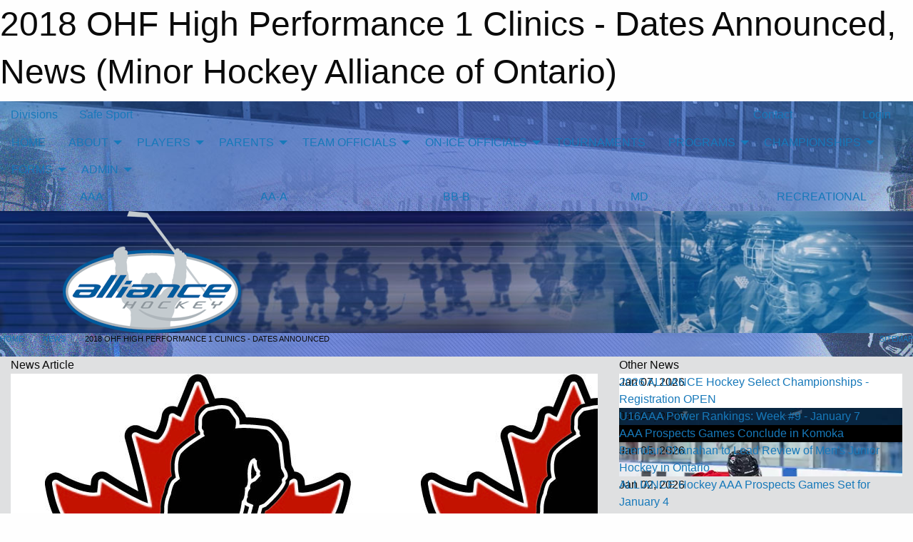

--- FILE ---
content_type: text/html; charset=utf-8
request_url: https://alliancehockey.com/Articles/4188/2018_OHF_High_Performance_1_Clinics_-_Dates_Announced/
body_size: 14326
content:


<!DOCTYPE html>

<html class="no-js" lang="en">
<head><meta charset="utf-8" /><meta http-equiv="x-ua-compatible" content="ie=edge" /><meta name="viewport" content="width=device-width, initial-scale=1.0" /><link rel="preconnect" href="https://cdnjs.cloudflare.com" /><link rel="dns-prefetch" href="https://cdnjs.cloudflare.com" /><link rel="preconnect" href="https://fonts.gstatic.com" /><link rel="dns-prefetch" href="https://fonts.gstatic.com" /><title>
	News > 2018 OHF High Performance 1 Clinics - Dates Announced (Minor Hockey Alliance of Ontario)
</title><link rel="stylesheet" href="https://fonts.googleapis.com/css2?family=Oswald&amp;family=Roboto&amp;family=Passion+One:wght@700&amp;display=swap" />

    <!-- Compressed CSS -->
    <link rel="stylesheet" href="https://cdnjs.cloudflare.com/ajax/libs/foundation/6.7.5/css/foundation.min.css" /><link rel="stylesheet" href="https://cdnjs.cloudflare.com/ajax/libs/motion-ui/2.0.3/motion-ui.css" />

    <!--load all styles -->
    
  <meta name="keywords" content="MBLeagueWeb,Sports,Website,Minor,Premium,Scheduling" /><meta name="description" content="alliancehockey.com powered by MBLeagueWeb" />
    <meta property="og:title" content="2018 OHF High Performance 1 Clinics - Dates Announced" />
    <meta property="og:type" content="article" />
    <meta property="og:site_name" content="alliancehockey.com" />
    <meta property="og:image" content="https://alliancehockey.com/public/images/common/articles/OHF_Logo.jpg" />
    <meta property="og:image:width" content="300" />
    <meta property="og:image:height" content="300" />
    <meta property="og:description" content="Cambridge, ON - The Ontario Hockey Federation (OHF) will be hosting two High Performance 1 (HP1) Coaches Clinics this summer, to help meet the requirements of Hockey Canada HP1 Policy. Over the last ..." />
    <meta property="og:url" content="https://alliancehockey.com/Articles/4188/2018_OHF_High_Performance_1_Clinics_-_Dates_Announced/" />


<style type="text/css">
 body { --D-color-rgb-primary: 4,59,131; --D-color-rgb-secondary: 119,119,119; --D-color-rgb-link: 4,59,131; --D-color-rgb-link-hover: 119,119,119; --D-color-rgb-content-link: 4,59,131; --D-color-rgb-content-link-hover: 119,119,119 }  body { --D-fonts-main: 'Roboto', sans-serif }  body { --D-fonts-headings: 'Oswald', sans-serif }  body { --D-fonts-bold: 'Passion One', cursive }  body { --D-wrapper-max-width: 1200px } @media screen and (min-width: 64em) {  .sitecontainer { background-image: url('/domains/alliancehockey.com/bg_page.jpg'); background-position: center top; background-repeat: no-repeat } }  .sitecontainer { background-color: rgba(0,91,157,1.0); }  .sitecontainer main .wrapper { background-color: rgba(223,224,225,1.0); }  .bottom-drawer .content { background-color: rgba(223,224,225,1.0); } @media screen and (min-width: 64em) { #wid7 .row-masthead { background-image: url('/domains/alliancehockey.com/bg_banner.jpg'); background-position: center center; background-repeat: no-repeat; background-size: cover } } .cMain_ctl17-row-menu.row-menu, .cMain_ctl17-row-menu.row-menu-reveal { --color-bg-rgb-row: 238,238,238; --color-text-rgb-row: 0,0,0; --opacity-bg-row: 1.0; }
</style>
<link href="/Domains/alliancehockey.com/favicon.ico" rel="shortcut icon" /><link href="/assets/responsive/css/public.min.css?v=2025.07.27" type="text/css" rel="stylesheet" media="screen" /><link href="/Utils/Styles.aspx?Mode=Responsive&amp;Version=2025.08.11.15.37.23" type="text/css" rel="stylesheet" media="screen" /><script>var clicky_site_ids = clicky_site_ids || []; clicky_site_ids.push(100670749); var clicky_custom = {};</script>
<script async src="//static.getclicky.com/js"></script>
<script async src="//static.getclicky.com/inc/javascript/video/youtube.js"></script>
</head>
<body>
    
    
  <h1 class="hidden">2018 OHF High Performance 1 Clinics - Dates Announced, News (Minor Hockey Alliance of Ontario)</h1>

    <form method="post" action="/Articles/4188/2018_OHF_High_Performance_1_Clinics_-_Dates_Announced/" id="frmMain">
<div class="aspNetHidden">
<input type="hidden" name="tlrk_ssm_TSSM" id="tlrk_ssm_TSSM" value="" />
<input type="hidden" name="tlrk_sm_TSM" id="tlrk_sm_TSM" value="" />
<input type="hidden" name="__EVENTTARGET" id="__EVENTTARGET" value="" />
<input type="hidden" name="__EVENTARGUMENT" id="__EVENTARGUMENT" value="" />
<input type="hidden" name="__VIEWSTATE" id="__VIEWSTATE" value="ZmBMFTda4tvN2/CTs3sjewx3bRG+/1bXMva5BhnSwAoql0Ra6Wj6++Y9pGyRSA6X6kbr+LKeDAgASJDWA43u16qsffixmhKExnqoKIQohsfxwBqXM1LgtTgJRNy1uXyP5Gp6QEOOK31daaqumpesjtZqEMMHGv/XhUWBFOnYMvPqfOHrBo2xG47eUTr+lINKGYtrhB2vEKQmaQxYof9bI2jOASFdDIS3PYn4bKQ991pIDY1szbGPLKLOQv7GkoK2H4JEpDoipXKUXP6U5MxqxjErE9msvONGxXR2wDLuUCs32mmxvUSunXwEyWUNhWYeXPFXxk5pLZiTyNDzXiJDv/zQPn0jaE38WGhjvwhmfJrlsy7DPCNx2OewqMK/4Uw+VQpzAEwmil7t8fRlcMpEQDJxzIgUdizsos/L0XjLSYt3OG+PYrY6t2QPvzVWnjRY8mpGdm+x4CwHAkAV/7ekujDG26j7WdMrKGcwtm49kNJWeHTyhrDFVmhEtNir/wepBOH7N2cIgZhM0i58RUkzpVmqrHmsxomczo8y1wvQuK8vTjWPv1qdojg4hgbuSQqwpMvkbKosjU02/na8RMKXAQ==" />
</div>

<script type="text/javascript">
//<![CDATA[
var theForm = document.forms['frmMain'];
if (!theForm) {
    theForm = document.frmMain;
}
function __doPostBack(eventTarget, eventArgument) {
    if (!theForm.onsubmit || (theForm.onsubmit() != false)) {
        theForm.__EVENTTARGET.value = eventTarget;
        theForm.__EVENTARGUMENT.value = eventArgument;
        theForm.submit();
    }
}
//]]>
</script>


<script src="/WebResource.axd?d=pynGkmcFUV13He1Qd6_TZNfXbQdTjaUU9QY1jrZP1ag869DjCXVpD5bZ2vqUD2zsJc8mQrfT_YONaDjdna_xiA2&amp;t=638901397900000000" type="text/javascript"></script>


<script src="https://ajax.aspnetcdn.com/ajax/4.5.2/1/MicrosoftAjax.js" type="text/javascript"></script>
<script src="https://ajax.aspnetcdn.com/ajax/4.5.2/1/MicrosoftAjaxWebForms.js" type="text/javascript"></script>
<script src="/assets/core/js/web/web.min.js?v=2025.07.27" type="text/javascript"></script>
<script src="https://d2i2wahzwrm1n5.cloudfront.net/ajaxz/2025.2.609/Common/Core.js" type="text/javascript"></script>
<script src="https://d2i2wahzwrm1n5.cloudfront.net/ajaxz/2025.2.609/Ajax/Ajax.js" type="text/javascript"></script>
<div class="aspNetHidden">

	<input type="hidden" name="__VIEWSTATEGENERATOR" id="__VIEWSTATEGENERATOR" value="CA0B0334" />
	<input type="hidden" name="__EVENTVALIDATION" id="__EVENTVALIDATION" value="A6Xx+xXMr8KMz/y2v1Ri1rC0ko/sg6P7swvbvIFA8oIuk6nbTCgtid0EOfNtvtp8HMsejUgW5wojflnXBLEQfakep14vhj9lDNyVYVF7yG5BU/ocFxfix45QykYB9ztO" />
</div>
        <script type="text/javascript">
//<![CDATA[
Sys.WebForms.PageRequestManager._initialize('ctl00$tlrk_sm', 'frmMain', ['tctl00$tlrk_ramSU','tlrk_ramSU'], [], [], 90, 'ctl00');
//]]>
</script>

        <!-- 2025.2.609.462 --><div id="tlrk_ramSU">
	<span id="tlrk_ram" style="display:none;"></span>
</div>
        

        
  <div class="sitecontainer"><div id="row4" class="row-outer  not-editable"><div class="row-inner"><div id="wid5"><div class="outer-top-bar"><div class="wrapper row-top-bar"><div class="grid-x grid-padding-x align-middle"><div class="cell shrink show-for-small-only"><div class="cell small-6" data-responsive-toggle="top_bar_links" data-hide-for="medium"><button title="Toggle Top Bar Links" class="menu-icon" type="button" data-toggle></button></div></div><div class="cell shrink"><a href="/Seasons/Current/">Divisions</a></div><div class="cell shrink"><a href="/SafeSport/">Safe Sport</a></div><div class="cell auto show-for-medium"><ul class="menu align-right"><li><a href="/Contact/"><i class="fas fa-address-book" title="Contacts"></i>&nbsp;Contact</a></li><li><a href="/Search/"><i class="fas fa-search" title="Search"></i><span class="hide-for-medium">&nbsp;Search</span></a></li></ul></div><div class="cell auto medium-shrink text-right"><ul class="dropdown menu align-right" data-dropdown-menu><li><a href="/Account/Login/?ReturnUrl=%2fArticles%2f4188%2f2018_OHF_High_Performance_1_Clinics_-_Dates_Announced%2f" rel="nofollow"><i class="fas fa-sign-in-alt"></i>&nbsp;Login</a></li></ul></div></div><div id="top_bar_links" class="hide-for-medium" style="display:none;"><ul class="vertical menu"><li><a href="/Contact/"><i class="fas fa-address-book" title="Contacts"></i>&nbsp;Contact</a></li><li><a href="/Search/"><i class="fas fa-search" title="Search"></i><span class="hide-for-medium">&nbsp;Search</span></a></li></ul></div></div></div>
</div></div></div><header id="header" class="hide-for-print"><div id="row11" class="row-outer  not-editable"><div class="row-inner wrapper"><div id="wid12">
</div></div></div><div id="row6" class="row-outer  not-editable"><div class="row-inner wrapper"><div id="wid8">
        <div class="cMain_ctl14-row-menu row-menu org-menu">
            
            <div class="grid-x align-middle">
                
                <nav class="cell auto">
                    <div class="title-bar" data-responsive-toggle="cMain_ctl14_menu" data-hide-for="large">
                        <div class="title-bar-left">
                            
                            <ul class="horizontal menu">
                                
                                <li><a href="/">HOME</a></li>
                                
                                <li><a href="/Seasons/Current/">Divisions</a></li>
                                
                            </ul>
                            
                        </div>
                        <div class="title-bar-right">
                            <div class="title-bar-title" data-toggle="cMain_ctl14_menu">Organization Menu&nbsp;<i class="fas fa-bars"></i></div>
                        </div>
                    </div>
                    <ul id="cMain_ctl14_menu" style="display: none;" class="vertical large-horizontal menu " data-responsive-menu="drilldown large-dropdown" data-back-button='<li class="js-drilldown-back"><a class="sh-menu-back"></a></li>'>
                        <li class="hover-nonfunction"><a href="/">HOME</a></li><li class="hover-nonfunction"><a>ABOUT</a><ul class="menu vertical nested"><li class="hover-nonfunction"><a href="/Pages/1002/Mission_and_Vision/">Mission &amp; Vision</a></li><li class="hover-nonfunction"><a href="/Pages/1197/Communication_Flowchart/">Communication Flowchart</a></li><li class="hover-nonfunction"><a href="/Pages/6283/Head_Office_-_STAFF/">Head Office - STAFF</a></li><li class="hover-nonfunction"><a href="/Staff/1003/">Board of Directors</a></li><li class="hover-nonfunction"><a href="/Manuals/8276/ALLIANCE_Hockey_Manual_of_Operations_/">Manual of Operations</a></li><li class="hover-nonfunction"><a href="/Pages/1031/History_and_Structure/">History and Structure</a></li><li class="hover-nonfunction"><a href="/Pages/8348/Partners/">Partners</a></li><li class="hover-nonfunction"><a href="/Pages/2870/Internship_Volunteer_Opportunities/">Internship/Volunteer Opportunities</a></li></ul></li><li class="hover-nonfunction"><a>PLAYERS</a><ul class="menu vertical nested"><li class="hover-nonfunction"><a href="/Pages/7937/Player_Movement_/">Player Movement </a></li><li class="hover-nonfunction"><a>Player Pathways</a><ul class="menu vertical nested"><li class="hover-nonfunction"><a href="/Pages/4514/U9_and_Below/">U9 &amp; Below</a></li><li class="hover-nonfunction"><a href="/Pages/5213/U11_/">U11 </a></li></ul></li><li class="hover-nonfunction"><a href="/Pages/6467/Long_Term_Player_Development/">Long Term Player Development</a></li><li class="hover-nonfunction"><a href="/Pages/1217/Mental_Health_Services_and_Support/">Mental Health Services &amp; Support</a></li><li class="hover-nonfunction"><a href="https://alliancehockey.com/Manuals/2430/Sections/2467/ALLIANCE_Hockey_Code_of_Conduct/">Code of Conduct</a></li></ul></li><li class="hover-nonfunction"><a>PARENTS</a><ul class="menu vertical nested"><li class="hover-nonfunction"><a>Respect in Sport - Parent Program</a><ul class="menu vertical nested"><li class="hover-nonfunction"><a href="/Pages/1095/Respect_in_Sport_-_Parent_Program/">Respect in Sport - Parent Program</a></li><li class="hover-nonfunction"><a href="https://alliancehockeyparent.respectgroupinc.com/secure/" target="_blank" rel="noopener"><i class="fa fa-external-link-alt"></i>Clinic Link</a></li><li class="hover-nonfunction"><a href="/Public/Documents/Porting an Existing RiS to Hockey Canada.pdf" target="_blank" rel="noopener"><i class="fa fa-file-pdf"></i>Transfer Current RIS to Hockey Canada</a></li></ul></li><li class="hover-nonfunction"><a href="http://www.hockeycanada.ca/en-ca/Hockey-Programs/Safety/Essentials/Downloads.aspx" target="_blank" rel="noopener"><i class="fa fa-external-link-alt"></i>Hockey Canada Downloads</a></li><li class="hover-nonfunction"><a href="https://www.hockeycanada.ca/en-ca/hockey-programs/parents/faq" target="_blank" rel="noopener"><i class="fa fa-external-link-alt"></i>FAQ - Answers to Questions from Parents</a></li><li class="hover-nonfunction"><a href="/Pages/1216/Mental_Health_Services_and_Support/">Mental Health Services &amp; Support</a></li><li class="hover-nonfunction"><a href="/LibraryItems/1099/Hockey_Canada_Parent_Presentation_Manual/">Hockey Canada Parent Orientation Program</a></li><li class="hover-nonfunction"><a href="/Pages/1497/Head_Contact/">Head Contact</a></li><li class="hover-nonfunction"><a href="https://www.hockeycanada.ca/en-ca/hockey-programs/players/essentials/positions-skills/checking" target="_blank" rel="noopener"><i class="fa fa-external-link-alt"></i>Checking</a></li><li class="hover-nonfunction"><a href="https://alliancehockey.com/Manuals/2430/Sections/2467/ALLIANCE_Hockey_Code_of_Conduct/">Code of Conduct</a></li></ul></li><li class="hover-nonfunction"><a>TEAM OFFICIALS</a><ul class="menu vertical nested"><li class="hover-nonfunction"><a href="/Pages/6287/COACHES/">COACHES</a></li><li class="hover-nonfunction"><a href="/Pages/1039/TRAINERS/">TRAINERS</a></li><li class="hover-nonfunction"><a href="/Pages/7198/TEAM_MANAGERS/">TEAM MANAGERS</a></li><li class="hover-nonfunction"><a href="/Pages/7487/OHF_SCREENING/">OHF SCREENING</a></li><li class="hover-nonfunction"><a href="/Pages/6011/MALTREATMENT_RESOURCES/">MALTREATMENT RESOURCES</a></li><li class="hover-nonfunction"><a href="https://alliancehockey.com/Manuals/2430/Sections/2467/ALLIANCE_Hockey_Code_of_Conduct/">Code of Conduct</a></li></ul></li><li class="hover-nonfunction"><a>ON-ICE OFFICIALS</a><ul class="menu vertical nested"><li class="hover-nonfunction"><a href="/Pages/3497/Program_Overview/">Program Overview</a></li><li class="hover-nonfunction"><a>Certification &amp; Clinics</a><ul class="menu vertical nested"><li class="hover-nonfunction"><a href="/Pages/5780/Level_1_Clinic_-_New_Official/">Level 1 Clinic - New Official</a></li><li class="hover-nonfunction"><a href="/Pages/5785/Recertification/">Recertification</a></li><li class="hover-nonfunction"><a>Upgrade Clinics</a><ul class="menu vertical nested"><li class="hover-nonfunction"><a href="/Pages/5782/Level_2_Upgrade/">Level 2 Upgrade</a></li><li class="hover-nonfunction"><a href="/Pages/5783/Level_3_Upgrade/">Level 3 Upgrade</a></li></ul></li><li class="hover-nonfunction"><a href="/Pages/5787/Crossovers/">Crossovers</a></li></ul></li><li class="hover-nonfunction"><a>Camps</a><ul class="menu vertical nested"><li class="hover-nonfunction"><a href="/Pages/5789/AHOP_-_Program_of_Excellence_(POE)/">AHOP - Program of Excellence (POE)</a></li></ul></li><li class="hover-nonfunction"><a>Rules</a><ul class="menu vertical nested"><li class="hover-nonfunction"><a href="/Pages/7059/Maltreatment/">Maltreatment</a></li></ul></li><li class="hover-nonfunction"><a>Documents</a><ul class="menu vertical nested"><li class="hover-nonfunction"><a>ALLIANCE Hockey Manual of Operations</a><ul class="menu vertical nested"><li class="hover-nonfunction"><a href="https://alliancehockey.com/Manuals/2430/Sections/2467/ALLIANCE_Hockey_Code_of_Conduct/">ALLIANCE Hockey Code of Conduct </a></li><li class="hover-nonfunction"><a>Rules and Regulations</a><ul class="menu vertical nested"><li class="hover-nonfunction"><a href="https://alliancehockey.com/Manuals/2430/Sections/2552/29_0_Referees/">29.0 - Referees</a></li></ul></li><li class="hover-nonfunction"><a>Structure</a><ul class="menu vertical nested"><li class="hover-nonfunction"><a href="https://alliancehockey.com/Manuals/2430/Sections/2591/8_0_Referee_Operations_in_ALLIANCE_Hockey_Leagues/">8.0 - Referee Operations in ALLIANCE Hockey Leagues</a></li></ul></li><li class="hover-nonfunction"><a href="/Public/Documents/Forms/2025-26_Minor_Hockey_Minimum_Suspension_List_-_FINAL.pdf" target="_blank" rel="noopener"><i class="fa fa-file-pdf"></i>Minimum Suspension List and Penalty Codes</a></li></ul></li><li class="hover-nonfunction"><a>Policies</a></li><li class="hover-nonfunction"><a>Manuals</a><ul class="menu vertical nested"><li class="hover-nonfunction"><a href="/Public/Documents/Referees/ALLIANCE_Hockey_Officiating_Program_-_Official_s_Handbook_(2023).pdf" target="_blank" rel="noopener"><i class="fa fa-file-pdf"></i>ALLIANCE Hockey Officiating Program - Officials Handbook</a></li><li class="hover-nonfunction"><a href="/Public/Documents/Referees/Minor_and_Major_Novice_MD_Officiating_Resource_Guide_(2019-2020).pdf" target="_blank" rel="noopener"><i class="fa fa-file-pdf"></i>U8 &amp; U9 MD Officiating Resource Guide </a></li><li class="hover-nonfunction"><a href="/Public/Documents/Referees/ALLIANCE_Hockey_Officiating_Program_-_Restriction_Guide.pdf" target="_blank" rel="noopener"><i class="fa fa-file-pdf"></i>ALLIANCE Hockey Officiating Program - Restriction Guide</a></li></ul></li><li class="hover-nonfunction"><a href="/Public/Documents/Referees/2023-2024_-_ALLIANCE_Hockey_Additional_Information_Updates_and_Special_Rules_-_OFFICIALS.pdf" target="_blank" rel="noopener"><i class="fa fa-file-pdf"></i>ALLIANCE Hockey Additional Information, Updates &amp; Special Rules - OFFICIALS</a></li><li class="hover-nonfunction"><a href="https://www.youtube.com/watch?v=E2rlOSfvT50" target="_blank" rel="noopener"><i class="fa fa-external-link-alt"></i>GameSheet Inc. - Referee Video</a></li></ul></li><li class="hover-nonfunction"><a>Forms </a><ul class="menu vertical nested"><li class="hover-nonfunction"><a href="/Forms/26137/ALLIANCE_Hockey_Game_Incident_Report_for_Officials/"><i class="fab fa-wpforms"></i>ALLIANCE Hockey Game Incident Report Form - Officials</a></li><li class="hover-nonfunction"><a href="/Forms/24008/ALLIANCE_Hockey_Officiating_Program_-_Officials_Transfer_Form/"><i class="fab fa-wpforms"></i>ALLIANCE Hockey Officiating Program - Transfer Form</a></li><li class="hover-nonfunction"><a href="/Forms/28073/2025-2026_-_AHOP_-_Material_Order_Form/"><i class="fab fa-wpforms"></i>2025-2026 - Material Order Form</a></li></ul></li><li class="hover-nonfunction"><a>Contact Lists</a><ul class="menu vertical nested"><li class="hover-nonfunction"><a href="/Pages/3938/Officiating_Program_Contact_List/">Officiating Program Contact List</a></li><li class="hover-nonfunction"><a href="/Pages/8426/Association_Contact_List/">Association Contact List</a></li></ul></li><li class="hover-nonfunction"><a>Hockey Canada Officiating Program (HCOP)</a><ul class="menu vertical nested"><li class="hover-nonfunction"><a>Hockey Canada Registry (HCR) 3.0</a><ul class="menu vertical nested"><li class="hover-nonfunction"><a href="/Pages/5768/Hockey_Canada_Registry_(HCR)_3_0/">Hockey Canada Registry (HCR) 3.0</a></li><li class="hover-nonfunction"><a href="/Public/Documents/Referees/Instructions_-_Hockey_Canada_Registry_Account_.pdf" target="_blank" rel="noopener"><i class="fa fa-file-pdf"></i>Instructions - Makring a Hockey Canada Registry Account</a></li><li class="hover-nonfunction"><a href="/Public/Documents/Referees/Instructions_-_Linking_Member_to_HCR_Account.pdf" target="_blank" rel="noopener"><i class="fa fa-file-pdf"></i>Instructions - How to link a member to my HCR Account</a></li><li class="hover-nonfunction"><a href="/Public/Documents/Referees/Instructions_-_Viewing_Qualifications_in_HCR_Account.pdf" target="_blank" rel="noopener"><i class="fa fa-file-pdf"></i>Instructions - How to view your profile in your HCR Account</a></li></ul></li><li class="hover-nonfunction"><a>Hockey Canada Resources</a><ul class="menu vertical nested"><li class="hover-nonfunction"><a href="https://cdn.hockeycanada.ca/hockey-canada/Hockey-Programs/Officiating/Downloads/2024-26-hc-rulebook-e.pdf" target="_blank" rel="noopener"><i class="fa fa-external-link-alt"></i>Hockey Canada - Playing Rules (2024-2026)</a></li><li class="hover-nonfunction"><a href="https://cdn.hockeycanada.ca/hockey-canada/Hockey-Programs/Officiating/Downloads/officiating-procedures-e.pdf" target="_blank" rel="noopener"><i class="fa fa-external-link-alt"></i>Hockey Canada - Officiating Procedures for Referee and Linespersons</a></li><li class="hover-nonfunction"><a href="https://cdn.hockeycanada.ca/hockey-canada/Hockey-Programs/Officiating/Downloads/officiating-duties-for-referees-and-linesmen-e.pdf" target="_blank" rel="noopener"><i class="fa fa-external-link-alt"></i>Hockey Canada - Officiating Duties for Referees and Linespersons</a></li><li class="hover-nonfunction"><a href="https://cdn.hockeycanada.ca/hockey-canada/Hockey-Programs/Officiating/Downloads/officiating-systems-e.pdf" target="_blank" rel="noopener"><i class="fa fa-external-link-alt"></i>Hockey Canada - Officiating Systems for Referee and Linespersons</a></li></ul></li></ul></li><li class="hover-nonfunction"><a>OHF</a><ul class="menu vertical nested"><li class="hover-nonfunction"><a href="/Pages/7491/OHF_SCREENING_/">OHF SCREENING </a></li><li class="hover-nonfunction"><a>OHF Modified Game Play</a><ul class="menu vertical nested"><li class="hover-nonfunction"><a href="/Pages/5548/OHF_Modified_Game_Play/">OHF Modified Game Play</a></li><li class="hover-nonfunction"><a href="/Public/Documents/Referees/Rules_for_3-on-3_and_4-on-4_Hockey_Sept_25.pdf" target="_blank" rel="noopener"><i class="fa fa-file-pdf"></i>Rules for 3v3, 4v4 (updated Sept. 25)</a></li><li class="hover-nonfunction"><a href="/Public/Documents/Referees/Graphics_for_Officials.pdf" target="_blank" rel="noopener"><i class="fa fa-file-pdf"></i>Rules for 3v3, 4v4 GRAPHICS for OFFICIALS (updated Sept. 25)</a></li></ul></li></ul></li><li class="hover-nonfunction"><a href="https://alliancehockey.com/Awards/3736/Referee_of_the_Year/">ALLIANCE Hockey Referee of the Year Recipients</a></li><li class="hover-nonfunction"><a href="/Libraries/1519/The_Referee_s_Crease_-_Newsletter_for_Officials_/">The Referee&#39;s Crease - Newsletter Archive</a></li></ul></li><li class="hover-nonfunction"><a href="/Tournament-Listings/">TOURNAMENTS</a></li><li class="hover-nonfunction"><a>PROGRAMS</a><ul class="menu vertical nested"><li class="hover-nonfunction"><a href="/Pages/1134/AAA_Prospects_Games/">AAA Prospects Games</a></li><li class="hover-nonfunction"><a href="/Pages/1190/AAA_Face_Offs/">AAA Face Offs</a></li><li class="hover-nonfunction"><a href="/Pages/7869/Green_Armband_Initiative/">Green Armband Initiative</a></li><li class="hover-nonfunction"><a href="/Pages/1117/Program_of_Excellence_-_POE/">Program of Excellence - POE</a></li><li class="hover-nonfunction"><a href="/Pages/7868/Take_A_Shot_Hockey/">Take A Shot Hockey</a></li><li class="hover-nonfunction"><a href="https://www.firstshift.ca/the-program/" target="_blank" rel="noopener"><i class="fa fa-external-link-alt"></i>The First Shift</a></li><li class="hover-nonfunction"><a href="/Pages/1157/Toyota_Hockey_Challenge/">Toyota Hockey Challenge</a></li><li class="hover-nonfunction"><a href="/Pages/1101/U18_AAA_League/">U18 AAA League</a></li><li class="hover-nonfunction"><a href="/Pages/6472/Recreational_Hockey/">Recreational Hockey</a></li><li class="hover-nonfunction"><a href="/Pages/8472/ALLIANCE_Hockey-DFO_Scholarship/">ALLIANCE Hockey-DFO Scholarship</a></li><li class="hover-nonfunction"><a>Annual Awards</a><ul class="menu vertical nested"><li class="hover-nonfunction"><a href="/Pages/1194/Annual_Awards_Program/">Annual Awards Program</a></li><li class="hover-nonfunction"><a href="/Awards/">Annual Award Recipients</a></li></ul></li></ul></li><li class="hover-nonfunction"><a>CHAMPIONSHIPS</a><ul class="menu vertical nested"><li class="hover-nonfunction"><a>ALLIANCE CHAMPIONSHIPS</a><ul class="menu vertical nested"><li class="hover-nonfunction"><a href="https://alliancehockey.com/Tournaments/2145/">HL Select </a></li><li class="hover-nonfunction"><a href="https://alliancehockey.com/Tournaments/2144/">House League </a></li><li class="hover-nonfunction"><a href="https://alliancehockey.com/Tournaments/2151/">U8 Jamboree</a></li><li class="hover-nonfunction"><a href="https://alliancehockey.com/Tournaments/2148/">U9 MD </a></li><li class="hover-nonfunction"><a href="https://alliancehockey.com/Tournaments/2153/">U10/U11 AAA-AA-A</a></li><li class="hover-nonfunction"><a href="https://alliancehockey.com/Tournaments/2146/">U10-U16 BB-B </a></li><li class="hover-nonfunction"><a href="https://alliancehockey.com/Tournaments/2152/">U13/U15 AA-A</a></li><li class="hover-nonfunction"><a href="https://alliancehockey.com/Tournaments/2149/">U13 AAA</a></li><li class="hover-nonfunction"><a href="https://alliancehockey.com/Tournaments/2150/">U15 AAA</a></li><li class="hover-nonfunction"><a href="https://alliancehockey.com/Tournaments/2147/">U18 BB-B</a></li></ul></li><li class="hover-nonfunction"><a href="http://www.ohf.on.ca/events/2023-ohf-championships/" target="_blank" rel="noopener"><i class="fa fa-external-link-alt"></i>OHF CHAMPIONSHIPS</a></li><li class="hover-nonfunction"><a href="https://ontariochampionships.ca/" target="_blank" rel="noopener"><i class="fa fa-external-link-alt"></i>REGIONAL CHAMPIONSHIPS (U18/U15/U13 AAA)</a></li></ul></li><li class="hover-nonfunction"><a>FORMS</a><ul class="menu vertical nested"><li class="hover-nonfunction"><a>Registration</a><ul class="menu vertical nested"><li class="hover-nonfunction"><a href="/Public/Documents/Forms/25-26_Alliance_Junior_Player_Tryout_Permission_to_Skate_Letter_(Blanket).pdf" target="_blank" rel="noopener"><i class="fa fa-file-pdf"></i>ALLIANCE Jr Player Tryout Letter </a></li><li class="hover-nonfunction"><a href="/Public/Documents/Forms/3)_2023-24_OHF_Permission_to_Tryout_form_(Fillable).pdf" target="_blank" rel="noopener"><i class="fa fa-file-pdf"></i>OHF Permission to Tryout Form Prior to RMF</a></li><li class="hover-nonfunction"><a href="/Public/Documents/Forms/ALLIANCE_Hockey_Local_Residential_Move_Form_(LRMF)v1.pdf" target="_blank" rel="noopener"><i class="fa fa-file-pdf"></i>ALLIANCE Hockey Local Residential Move Form</a></li><li class="hover-nonfunction"><a href="/Public/Documents/Right of Choice Declaration Form.doc" target="_blank" rel="noopener"><i class="fa fa-file-word"></i>Right of Choice Declaration Form</a></li><li class="hover-nonfunction"><a href="/Public/Documents/Right of Choice Mileage Declaration Form 2014-15.doc" target="_blank" rel="noopener"><i class="fa fa-file-word"></i>Right of Choice Mileage Declaration Form</a></li><li class="hover-nonfunction"><a href="/Public/Documents/House League Pre-Roster Submission Document For Registrar.doc" target="_blank" rel="noopener"><i class="fa fa-file-word"></i>House League Pre-Roster Submission Document For Registrar</a></li><li class="hover-nonfunction"><a href="/Public/Documents/Forms/Fillable_-_Goaltender_Relief_Form_(Alliance).pdf" target="_blank" rel="noopener"><i class="fa fa-file-pdf"></i>Goaltender Relief Form</a></li><li class="hover-nonfunction"><a href="/Public/Documents/Zone Player Affiliation Form 2014-15.pdf" target="_blank" rel="noopener"><i class="fa fa-file-pdf"></i>ALLIANCE Hockey Zone Player Affiliation Form </a></li></ul></li><li class="hover-nonfunction"><a>Competition</a><ul class="menu vertical nested"><li class="hover-nonfunction"><a href="/Pages/3977/Travel_Permits/">Travel Permits</a></li><li class="hover-nonfunction"><a href="/Public/Documents/OHF Member Partner IIHF Tour Application.doc" target="_blank" rel="noopener"><i class="fa fa-file-word"></i>IIHF Incoming and Outgoing Tour Application</a></li><li class="hover-nonfunction"><a href="/Public/Documents/HockeyCanada/Information_about_Hockey_Canada-sanctioned_programs_(23-24).pdf" target="_blank" rel="noopener"><i class="fa fa-file-pdf"></i>Hockey Canada Sanctioned Programs</a></li><li class="hover-nonfunction"><a href="/Public/Documents/Game Sheets/2021-2022_-_ALLIANCE_Hockey_Game_Sheet.xlsx" target="_blank" rel="noopener"><i class="fa fa-file-excel"></i>ALLIANCE Hockey Game Sheet</a></li></ul></li><li class="hover-nonfunction"><a>OHF</a><ul class="menu vertical nested"><li class="hover-nonfunction"><a href="https://www.ohf.on.ca/rules-and-regulations/by-laws-and-policies/" target="_blank" rel="noopener"><i class="fa fa-external-link-alt"></i>OHF Playing Regulations </a></li><li class="hover-nonfunction"><a href="/Public/Documents/Forms/2025-26_Minor_Hockey_Minimum_Suspension_List_-_FINAL.pdf" target="_blank" rel="noopener"><i class="fa fa-file-pdf"></i>OHF Minimum Suspension List </a></li></ul></li><li class="hover-nonfunction"><a>Inquiry</a><ul class="menu vertical nested"><li class="hover-nonfunction"><a href="/Forms/26568/ALLIANCE_Hockey_Protest_Form/"><i class="fab fa-wpforms"></i>ALLIANCE Hockey Protest Form</a></li><li class="hover-nonfunction"><a href="https://alliancehockey.com/Manuals/2430/Sections/2554/31_0_Protests_and_Appeals/">Appeal Procedures</a></li><li class="hover-nonfunction"><a href="/Forms/22338/ALLIANCE_Hockey_Notice_of_Appeal/"><i class="fab fa-wpforms"></i>Appeal Form</a></li><li class="hover-nonfunction"><a href="/Public/Documents/Forms/Process_for_Managing_Concerns_and_Complaints.pdf" target="_blank" rel="noopener"><i class="fa fa-file-pdf"></i>Process for Managing Concerns &amp; Complaints</a></li><li class="hover-nonfunction"><a href="/Forms/1000/ALLIANCE_Hockey_Incident_Violation_Report_Form/"><i class="fab fa-wpforms"></i>Incident Report/Violation Report Form</a></li><li class="hover-nonfunction"><a href="https://alliancehockey.com/Forms/26414/">Video Review Request Form</a></li><li class="hover-nonfunction"><a href="/Forms/26600/2024-2025_-_ALLIANCE_Hockey_Suspension_Report_Form/"><i class="fab fa-wpforms"></i>ALLIANCE Hockey Suspension Report Form - Associations</a></li></ul></li><li class="hover-nonfunction"><a>Tournaments</a><ul class="menu vertical nested"><li class="hover-nonfunction"><a href="/Public/Documents/Forms/ALLIANCE_Hockey_Tournament_Suspension_Report_(Blank).xlsx" target="_blank" rel="noopener"><i class="fa fa-file-excel"></i>Tournament Suspension Report Form</a></li><li class="hover-nonfunction"><a href="/Public/Documents/Forms/Tournament_Sanction_Procedures_23-24.pdf" target="_blank" rel="noopener"><i class="fa fa-file-pdf"></i>Tournament Sanction Application Procedures</a></li><li class="hover-nonfunction"><a href="/Public/Documents/Forms/Tournament_Sanction_Application_Form_fillable_26-27.pdf" target="_blank" rel="noopener"><i class="fa fa-file-pdf"></i>Tournament Sanction Application Form</a></li><li class="hover-nonfunction"><a href="/Public/Documents/Tournament Final Report Payment Form.pdf" target="_blank" rel="noopener"><i class="fa fa-file-pdf"></i>Tournament Final Report Payment Form</a></li><li class="hover-nonfunction"><a href="/Public/Documents/Tournament Checklist Form.doc" target="_blank" rel="noopener"><i class="fa fa-file-word"></i>Tournament Checklist Form</a></li></ul></li><li class="hover-nonfunction"><a>Development</a><ul class="menu vertical nested"><li class="hover-nonfunction"><a href="/Forms/22099/Coaching_Clinic_Application_Form_(2022-23)/"><i class="fab fa-wpforms"></i>Coach Clinic Application Form</a></li><li class="hover-nonfunction"><a href="/Forms/1052/ALLIANCE_Hockey_Body_Checking_Clinic_Application_Form/"><i class="fab fa-wpforms"></i>Body Checking Clinic Application Form</a></li><li class="hover-nonfunction"><a href="/Public/Documents/Forms/Body_Checking_Clinic_Admin_Guide.pdf" target="_blank" rel="noopener"><i class="fa fa-file-pdf"></i>Body Checking Clinic Admin Guide</a></li><li class="hover-nonfunction"><a href="/Public/Documents/Forms/ALLIANCE_Hockey_High_Performance_1_Subsidy_Policyv3.pdf" target="_blank" rel="noopener"><i class="fa fa-file-pdf"></i>ALLIANCE Hockey HP1 Member Subsidy</a></li><li class="hover-nonfunction"><a href="/Public/Documents/Forms/Coach_CrossoverCard_Replacement_Form_TT.doc" target="_blank" rel="noopener"><i class="fa fa-file-word"></i>Coach Crossover / Card Replacement Form</a></li></ul></li></ul></li><li class="hover-nonfunction"><a>ADMIN</a><ul class="menu vertical nested"><li class="hover-nonfunction"><a>Insurance </a><ul class="menu vertical nested"><li class="hover-nonfunction"><a href="/Pages/1196/Sanctioning_and_Travel_Permits/">Sanctioning &amp; Travel Permits</a></li><li class="hover-nonfunction"><a href="/Pages/1129/Insurance_Certificate_Request/">Insurance Certificate Request</a></li><li class="hover-nonfunction"><a href="/Public/Documents/Forms/2024_injury_report_hockeycanada_alliance_e.pdf" target="_blank" rel="noopener"><i class="fa fa-file-pdf"></i>Hockey Canada Injury Report Form_24</a></li><li class="hover-nonfunction"><a href="/Public/Documents/Hockey Team Travel Insurance Information (rev).doc" target="_blank" rel="noopener"><i class="fa fa-file-word"></i>Team Travel Insurance Information</a></li><li class="hover-nonfunction"><a href="/Public/Documents/OHF_Insurance_Guide_2017.pdf" target="_blank" rel="noopener"><i class="fa fa-file-pdf"></i>OHF Insurance Guide 2017</a></li><li class="hover-nonfunction"><a href="https://cdn.hockeycanada.ca/hockey-canada/Hockey-Programs/Safety/Insurance/Downloads/hc_insurance_brochure_e.pdf" target="_blank" rel="noopener"><i class="fa fa-external-link-alt"></i>Hockey Canada Insurance Brochure</a></li><li class="hover-nonfunction"><a href="/Pages/6201/HC_Insurance_Questions/">HC Insurance Questions</a></li></ul></li><li class="hover-nonfunction"><a>Policies</a><ul class="menu vertical nested"><li class="hover-nonfunction"><a href="https://www.ohf.on.ca/media/bxenh2ik/ohf-screening-policy.pdf" target="_blank" rel="noopener"><i class="fa fa-external-link-alt"></i>OHF Screening Policy</a></li><li class="hover-nonfunction"><a href="/Public/Documents/Policies/ALLIANCE_Hockey_Criminal_Record_Check_Policy_(rev_2018).pdf" target="_blank" rel="noopener"><i class="fa fa-file-pdf"></i>ALLIANCE Hockey Criminal Record Check Policy</a></li><li class="hover-nonfunction"><a href="/Public/Documents/Policies/ALLIANCE_Hockey_Harassment_Abuse_and_Misconduct_Policies_and_Procedures_(rev_2018).pdf" target="_blank" rel="noopener"><i class="fa fa-file-pdf"></i>ALLIANCE Hockey Harassment, Abuse &amp; Misconduct Policies &amp; Procedures</a></li></ul></li><li class="hover-nonfunction"><a>Materials &amp; Orders</a><ul class="menu vertical nested"><li class="hover-nonfunction"><a href="/Forms/1176/ALLIANCE_Hockey_Member_Association_Material_Orders/"><i class="fab fa-wpforms"></i>Association Annual Material Order Form</a></li><li class="hover-nonfunction"><a href="/Forms/7917/General_Material_Order_Form/"><i class="fab fa-wpforms"></i>General Material Order Form</a></li></ul></li><li class="hover-nonfunction"><a href="/Pages/5413/Return_to_Hockey_Plan/">Return to Hockey Plan</a></li><li class="hover-nonfunction"><a href="/Pages/1195/Annual_Meeting/">Annual Meeting</a></li><li class="hover-nonfunction"><a href="/Public/Documents/Representative_and_Recreational_Council_Meeting_Manual_Final.pdf" target="_blank" rel="noopener"><i class="fa fa-file-pdf"></i>Representative &amp; Recreational Council Meeting Manual</a></li><li class="hover-nonfunction"><a href="/Forms/1040/Website_Article_Submission/"><i class="fab fa-wpforms"></i>Website Article Submission</a></li></ul></li>
                    </ul>
                </nav>
            </div>
            
        </div>
        </div><div id="wid10">
<div class="cMain_ctl17-row-menu row-menu">
    <div class="grid-x align-middle">
        <nav class="cell auto">
            <div class="title-bar" data-responsive-toggle="cMain_ctl17_menu" data-hide-for="large">
                <div class="title-bar-left">
                    <div class="grid-x align-middle">
                    </div>
                </div>
                <div class="title-bar-right">
                    <div class="title-bar-title" data-toggle="cMain_ctl17_menu">Divisions&nbsp;<i class="fas fa-bars"></i></div>
                </div>
            </div>
            <ul id="cMain_ctl17_menu" style="display: none;" class="vertical large-horizontal menu large-expanded text-center">
                <li><a data-open="cMain_ctl17_divmenu_6194">AAA</a></li><li><a data-open="cMain_ctl17_divmenu_6195">AA-A</a></li><li><a data-open="cMain_ctl17_divmenu_6196">BB-B</a></li><li><a data-open="cMain_ctl17_divmenu_6524">MD</a></li><li><a data-open="cMain_ctl17_divmenu_6200">RECREATIONAL</a></li>
            </ul>
        </nav>
    </div>
</div>
<div class="small reveal cMain_ctl17-row-menu row-menu-reveal" id="cMain_ctl17_divmenu_6194" data-reveal><h4>AAA</h4><div class="site-list"><div class="card themed level-1">
<div class="card-divider flex-container"><div class="flex-child-grow h4">AAA</div><div class="flex-child-shrink h5"></div></div>
<div class="card-section">
<div class="grid-x grid-margin-x small-up-2 medium-up-3 large-up-3 site-list">
<a class="cell callout division-item group text-center" href="/Groups/2155/">Under 10 AAA</a>
<a class="cell callout division-item group text-center" href="/Groups/2156/">Under 11 AAA</a>
<a class="cell callout division-item group text-center" href="/Groups/2157/">Under 12 AAA</a>
<a class="cell callout division-item group text-center" href="/Groups/2158/">Under 13 AAA</a>
<a class="cell callout division-item group text-center" href="/Groups/2159/">Under 14 AAA</a>
<a class="cell callout division-item group text-center" href="/Groups/2160/">Under 15 AAA</a>
<a class="cell callout division-item group text-center" href="/Groups/2161/">Under 16 AAA</a>
<a class="cell callout division-item group text-center" href="/Groups/2162/">Under 18 AAA</a>
</div>
</div>
</div>
</div><button class="close-button" data-close aria-label="Close modal" type="button"><span aria-hidden="true">&times;</span></button></div><div class="small reveal cMain_ctl17-row-menu row-menu-reveal" id="cMain_ctl17_divmenu_6195" data-reveal><h4>AA-A</h4><div class="site-list"><div class="card themed level-1">
<div class="card-divider flex-container"><div class="flex-child-grow h4">AA-A</div><div class="flex-child-shrink h5"></div></div>
<div class="card-section">
<div class="grid-x grid-margin-x small-up-2 medium-up-3 large-up-3 site-list">
<a class="cell callout division-item group text-center" href="/Groups/2163/">Under 10 AA-A</a>
<a class="cell callout division-item group text-center" href="/Groups/2164/">Under 11 AA-A</a>
<a class="cell callout division-item group text-center" href="/Groups/2165/">Under 12 AA-A</a>
<a class="cell callout division-item group text-center" href="/Groups/2166/">Under 13 AA-A</a>
<a class="cell callout division-item group text-center" href="/Groups/2171/">Under 14 AA-A</a>
<a class="cell callout division-item group text-center" href="/Groups/2173/">Under 15 AA-A</a>
<a class="cell callout division-item group text-center" href="/Groups/2175/">Under 16 AA-A</a>
<a class="cell callout division-item group text-center" href="/Groups/2177/">Under 18 AA-A</a>
</div>
</div>
</div>
</div><button class="close-button" data-close aria-label="Close modal" type="button"><span aria-hidden="true">&times;</span></button></div><div class="small reveal cMain_ctl17-row-menu row-menu-reveal" id="cMain_ctl17_divmenu_6196" data-reveal><h4>BB-B</h4><div class="site-list"><div class="card themed level-1">
<div class="card-divider flex-container"><div class="flex-child-grow h4">BB-B</div><div class="flex-child-shrink h5"></div></div>
<div class="card-section">
<div class="grid-x grid-margin-x small-up-2 medium-up-3 large-up-3 site-list">
<a class="cell callout division-item group text-center" href="/Groups/2167/">Under 10 BB-B</a>
<a class="cell callout division-item group text-center" href="/Groups/2168/">Under 11 BB-B</a>
<a class="cell callout division-item group text-center" href="/Groups/2169/">Under 12 BB-B</a>
<a class="cell callout division-item group text-center" href="/Groups/2170/">Under 13 BB-B</a>
<a class="cell callout division-item group text-center" href="/Groups/2172/">Under 14 BB-B</a>
<a class="cell callout division-item group text-center" href="/Groups/2174/">Under 15 BB-B</a>
<a class="cell callout division-item group text-center" href="/Groups/2176/">Under 16 BB-B</a>
<a class="cell callout division-item group text-center" href="/Groups/2178/">Under 18 BB-B</a>
</div>
</div>
</div>
</div><button class="close-button" data-close aria-label="Close modal" type="button"><span aria-hidden="true">&times;</span></button></div><div class="small reveal cMain_ctl17-row-menu row-menu-reveal" id="cMain_ctl17_divmenu_6524" data-reveal><h4>MD</h4><div class="site-list"><div class="card themed level-1">
<div class="card-divider flex-container"><div class="flex-child-grow h4">MD</div><div class="flex-child-shrink h5"></div></div>
<div class="card-section">
<div class="grid-x grid-margin-x small-up-2 medium-up-2 large-up-2 site-list">
<a class="cell callout division-item group text-center" href="/Groups/2469/">Under 8</a>
<a class="cell callout division-item group text-center" href="/Groups/2470/">Under 9</a>
</div>
</div>
</div>
</div><button class="close-button" data-close aria-label="Close modal" type="button"><span aria-hidden="true">&times;</span></button></div><div class="small reveal cMain_ctl17-row-menu row-menu-reveal" id="cMain_ctl17_divmenu_6200" data-reveal><h4>RECREATIONAL</h4><div style="background: #fff; color: #000; padding: 1em;">
&nbsp;</div><div class="site-list"><div class="card themed level-1">
<div class="card-divider flex-container"><div class="flex-child-grow h4">Recreational League</div><div class="flex-child-shrink h5"></div></div>
<div class="card-section">
<div class="grid-x grid-margin-x small-up-2 medium-up-3 large-up-3 site-list">
<a class="cell callout division-item group text-center" href="/Groups/2460/">TCHL U9</a>
<a class="cell callout division-item group text-center" href="/Groups/2461/">TCHL U10</a>
<a class="cell callout division-item group text-center" href="/Groups/2462/">TCHL U11</a>
<a class="cell callout division-item group text-center" href="/Groups/2463/">TCHL U12</a>
<a class="cell callout division-item group text-center" href="/Groups/2464/">TCHL U13</a>
<a class="cell callout division-item group text-center" href="/Groups/2465/">TCHL U14</a>
<a class="cell callout division-item group text-center" href="/Groups/2466/">TCHL U15</a>
<a class="cell callout division-item group text-center" href="/Groups/2467/">TCHL U16</a>
<a class="cell callout division-item group text-center" href="/Groups/2468/">TCHL U18</a>
</div>
</div>
</div>
</div><button class="close-button" data-close aria-label="Close modal" type="button"><span aria-hidden="true">&times;</span></button></div>
</div><div id="wid7"><div class="cMain_ctl20-row-masthead row-masthead"><div class="grid-x align-middle text-center"><div class="cell small-4"><a href="/"><img class="contained-image" src="/domains/alliancehockey.com/logo.png" alt="Main Logo" /></a></div><div class="cell small-8 font-boxy"><div class="org"><span></span></div></div></div></div>
</div><div id="wid9"></div></div></div><div id="row13" class="row-outer  not-editable"><div class="row-inner wrapper"><div id="wid14">
<div class="cMain_ctl28-row-breadcrumb row-breadcrumb">
    <div class="grid-x"><div class="cell auto"><nav aria-label="You are here:" role="navigation"><ul class="breadcrumbs"><li><a href="/" title="Main Home Page">Home</a></li><li><a href="/Articles/" title="List of News">News</a></li><li>2018 OHF High Performance 1 Clinics - Dates Announced</li></ul></nav></div><div class="cell shrink"><ul class="breadcrumbs"><li><a href="/Sitemap/" title="Go to the sitemap page for this website"><i class="fas fa-sitemap"></i><span class="show-for-large">&nbsp;Sitemap</span></a></li></ul></div></div>
</div>
</div></div></div></header><main id="main"><div class="wrapper"><div id="row15" class="row-outer  not-editable"><div class="row-inner"><div id="wid16"></div></div></div><div id="row19" class="row-outer"><div class="row-inner"><div id="wid20"></div></div></div><div id="row1" class="row-outer"><div class="row-inner"><div class="grid-x grid-padding-x"><div id="row1col2" class="cell small-12 medium-12 large-12 "><div id="wid3">
<div class="cMain_ctl47-outer widget">
    <div class="grid-x grid-padding-x"><div class="cell large-8"><div class="heading-4-wrapper"><div class="heading-4"><span class="pre"></span><span class="text">News Article</span><span class="suf"></span></div></div><div class="article-full content-block"><div class="article-image" style="background-image: url('/public/images/common/articles/OHF_Logo.jpg')"><div><img src="/public/images/common/articles/OHF_Logo.jpg" alt="News Article Image" /></div></div><div class="article-contents"><div class="article-context">Jan 19, 2018 | ALLIANCE Hockey | 7588 views</div><div class="article-title">2018 OHF High Performance 1 Clinics - Dates Announced</div><div class="social-sharing button-group"><a class="button bg-twitter" href="https://twitter.com/share?text=2018+OHF+High+Performance+1+Clinics+-+Dates+Announced&amp;url=https://alliancehockey.com/Articles/4188/2018_OHF_High_Performance_1_Clinics_-_Dates_Announced/" target="_blank" aria-label="Share story on Twitter"><i class="fab fa-x-twitter"></i></a><a class="button bg-facebook" href="https://www.facebook.com/sharer.php?u=https://alliancehockey.com/Articles/4188/2018_OHF_High_Performance_1_Clinics_-_Dates_Announced/&amp;p[title]=2018+OHF+High+Performance+1+Clinics+-+Dates+Announced" target="_blank" aria-label="Share story on Facebook"><i class="fab fa-facebook"></i></a><a class="button bg-email" href="/cdn-cgi/l/email-protection#[base64]" target="_blank" aria-label="Email story"><i class="fa fa-envelope"></i></a><a class="button bg-pinterest" href="https://pinterest.com/pin/create/button/?url=https://alliancehockey.com/Articles/4188/2018_OHF_High_Performance_1_Clinics_-_Dates_Announced/&amp;media=https://alliancehockey.com/public/images/common/articles/OHF_Logo.jpg&amp;description=2018+OHF+High+Performance+1+Clinics+-+Dates+Announced" target="_blank" aria-label="Pin story on Pinterest"><i class="fab fa-pinterest"></i></a><a class="button bg-linkedin" href="https://www.linkedin.com/sharing/share-offsite/?url=https://alliancehockey.com/Articles/4188/2018_OHF_High_Performance_1_Clinics_-_Dates_Announced/" target="_blank" aria-label="Share story on LinkedIn"><i class="fab fa-linkedin"></i></a></div><div class="article-details">Cambridge, ON - The Ontario Hockey Federation (OHF) will be hosting two High Performance 1 (HP1) Coaches Clinics this summer, to help meet the requirements of Hockey Canada HP1 Policy. Over the last four years, the OHF has trained close to nine hundred coaches at twelve clinics.<br /><br /><p style="color: #555555; background-color: #ffffff; margin-bottom: 0.65em; padding: 0px; text-align: justify;"><span style="color: #000000;">The first stage of the HP1 program is attending an in-class seminar. This year, the OHF will host clinics in Toronto and Barrie, in June and July respectively. The Toronto clinic will be split over two weekends, June 8-10th and June 16-17, at Humber College. The Barrie clinic is July 5-8th, at Georgian College. After the in-class portion of the program, coaches will complete a written assignment and receive feedback from a mentor. The final step is a practice and game assessment completed by an OHF trained evaluator.<br />
<br />
</span><span style="font-size: 13px; color: #000000;">Applications for the HP1 program are available on the OHF website under the&nbsp;</span><a href="http://pointstreaksites.com/view/ohfmainsite/coaches-1/high-performance-1" target="_self" style="font-size: 13.12px; color: #777777;">Coaches Section</a><span style="font-size: 13px; color: #000000;">&nbsp;or by clicking&nbsp;</span><a href="https://event.hockeycanada.ca/EMS/Event.aspx?eid=2f2e913b-8e3a-49ca-94cf-b5ec7b190a9e" target="_blank">here</a><span style="font-size: 13px; color: #000000;">.&nbsp;Acceptance is based on the level of hockey being coached next season. Priority will be given to those coaches who will require the certification for the 2018-19 season. The total registration fee for the clinic is $1000+tax and includes lunches/snacks, all seminar materials, written assignment evaluation, mentoring, and field evaluation. Transportation, dinners, and accommodation are the responsibility of the participant.<br />
</span></p>
<p style="color: #555555; background-color: #ffffff; margin-bottom: 0.65em; padding: 0px; text-align: justify;"><span style="color: #000000;">For more information:</span></p>
<p style="color: #555555; background-color: #ffffff; margin-bottom: 0.65em; padding: 0px; text-align: justify;"><span style="color: #000000;">Jeff Stewart<br />
Ontario Hockey Federation<br />
Technical Director<br />
226-533-9071<br />
</span><span style="color: #000000;"><a href="/cdn-cgi/l/email-protection#8ee2ece1f7efeae4e7efe0cee1e6e8a0e1e0a0edef" style="color: #777777;"><span class="__cf_email__" data-cfemail="9cf6efe8f9ebfdeee8dcf3f4fab2f3f2b2fffd">[email&#160;protected]</span></a></span></p></div></div></div><div class="spacer2x"></div></div><div class="cell large-4"><div class="heading-4-wrapper"><div class="heading-4"><span class="pre"></span><span class="text">Other News</span><span class="suf"></span></div></div><div class="carousel-row-wrapper"><div class="grid-x small-up-1 medium-up-2 large-up-1 carousel-row news always-show grid-list"><div class="carousel-item cell"><div class="content" style="background-image: url('/public/images/common/galleries/2026 Championships/championships_2026.jpg');"><div class="outer"><div class="inner grid-y" style="background-image: url('/public/images/common/galleries/2026 Championships/championships_2026.jpg');"><div class="cell auto"><div class="submitted-date">Jan 07, 2026</div></div><div class="cell shrink overlay"><div class="synopsis"><div class="title font-heading"><a href="/Articles/8473/2026_ALLIANCE_Hockey_Select_Championships_-_Registration_OPEN/" title="read more of this item" rel="nofollow">2026 ALLIANCE Hockey Select Championships - Registration OPEN</a></div></div></div></div></div></div></div><div class="carousel-item cell"><div class="content" style="background-image: url('/public/images/common/galleries/AAA Rankings/U16 25-26/U16_Week_9.jpg');"><div class="outer"><div class="inner grid-y" style="background-image: url('/public/images/common/galleries/AAA Rankings/U16 25-26/U16_Week_9.jpg');"><div class="cell auto"><div class="submitted-date">Jan 07, 2026</div></div><div class="cell shrink overlay"><div class="synopsis"><div class="title font-heading"><a href="/Articles/8466/U16AAA_Power_Rankings_Week_9_-_January_7/" title="read more of this item" rel="nofollow">U16AAA Power Rankings: Week #9 - January 7</a></div></div></div></div></div></div></div><div class="carousel-item cell"><div class="content" style="background-image: url('/public/images/common/galleries/All-Star Team Pictures/Prospect_Logo_jpg.jpg');"><div class="outer"><div class="inner grid-y" style="background-image: url('/public/images/common/galleries/All-Star Team Pictures/Prospect_Logo_jpg.jpg');"><div class="cell auto"><div class="submitted-date">Jan 06, 2026</div></div><div class="cell shrink overlay"><div class="synopsis"><div class="title font-heading"><a href="/Articles/8470/AAA_Prospects_Games_Conclude_in_Komoka/" title="read more of this item" rel="nofollow">AAA Prospects Games Conclude in Komoka</a></div></div></div></div></div></div></div><div class="carousel-item cell"><div class="content" style="background-image: url('/public/images/common/galleries/Hockey Canada/2425_poe.png');"><div class="outer"><div class="inner grid-y" style="background-image: url('/public/images/common/galleries/Hockey Canada/2425_poe.png');"><div class="cell auto"><div class="submitted-date">Jan 05, 2026</div></div><div class="cell shrink overlay"><div class="synopsis"><div class="title font-heading"><a href="/Articles/8469/Brendan_Shanahan_to_Lead_Review_of_Men_s_Junior_Hockey_in_Ontario/" title="read more of this item" rel="nofollow">Brendan Shanahan to Lead Review of Men's Junior Hockey in Ontario</a></div></div></div></div></div></div></div><div class="carousel-item cell"><div class="content" style="background-image: url('/public/images/common/galleries/Event Logos/Prospect_Logo_only_png.png');"><div class="outer"><div class="inner grid-y" style="background-image: url('/public/images/common/galleries/Event Logos/Prospect_Logo_only_png.png');"><div class="cell auto"><div class="submitted-date">Jan 02, 2026</div></div><div class="cell shrink overlay"><div class="synopsis"><div class="title font-heading"><a href="/Articles/8459/ALLIANCE_Hockey_AAA_Prospects_Games_Set_for_January_4/" title="read more of this item" rel="nofollow">ALLIANCE Hockey AAA Prospects Games Set for January 4</a></div></div></div></div></div></div></div></div></div></div></div><div class="spacer2x"></div><div class="heading-4-wrapper"><div class="heading-4"><span class="pre"></span><span class="text">Sponsors</span><span class="suf"></span></div></div><div class="grid-x linked-logos small-up-2 medium-up-3 large-up-4">
<div class="cell linked-logo hover-function text-center"><div class="relativebox"><div class="hover-overlay grid-y align-middle"><div class="cell link"><a class="button themed inverse" href="https://www.starwoodhotels.com/fourpoints/property/overview/index.html?language=en_US&propertyID=930&utm_source=sponsors&utm_medium=web&utm_campaign=article-page" target="_blank" rel="noopener">Visit Website</a></div><div class="cell info"></div></div><div class="content hover-function-links" style="background-image: url('/public/images/common/sponsors/Logo.jpg');"><div class="outer"><div class="inner grid-y"><div class="cell auto"><img src="/public/images/common/sponsors/Logo.jpg" alt="Four Points Sheraton" /></div><div class="cell shrink overlay"><div class="name">Four Points Sheraton</div></div></div></div></div></div></div><div class="cell linked-logo hover-function text-center"><div class="relativebox"><div class="hover-overlay grid-y align-middle"><div class="cell link"><a class="button themed inverse" href="https://www.grant-emblems.com?utm_source=sponsors&utm_medium=web&utm_campaign=article-page" target="_blank" rel="noopener">Visit Website</a></div><div class="cell info"></div></div><div class="content hover-function-links" style="background-image: url('/public/images/common/sponsors/grantcustom.jpg');"><div class="outer"><div class="inner grid-y"><div class="cell auto"><img src="/public/images/common/sponsors/grantcustom.jpg" alt="Grant Custom" /></div><div class="cell shrink overlay"><div class="name">Grant Custom</div></div></div></div></div></div></div><div class="cell linked-logo hover-function text-center"><div class="relativebox"><div class="hover-overlay grid-y align-middle"><div class="cell link"><a class="button themed inverse" href="https://coachthem.com/?utm_source=sponsors&utm_medium=web&utm_campaign=article-page" target="_blank" rel="noopener">Visit Website</a></div><div class="cell info"></div></div><div class="content hover-function-links" style="background-image: url('/public/images/common/sponsors/CoachThem/Corporate_Partners_Logo.png');"><div class="outer"><div class="inner grid-y"><div class="cell auto"><img src="/public/images/common/sponsors/CoachThem/Corporate_Partners_Logo.png" alt="CoachThem" /></div><div class="cell shrink overlay"><div class="name">CoachThem</div></div></div></div></div></div></div><div class="cell linked-logo hover-function text-center"><div class="relativebox"><div class="hover-overlay grid-y align-middle"><div class="cell link"><a class="button themed inverse" href="https://thecoachessite.com/?utm_source=sponsors&utm_medium=web&utm_campaign=article-page" target="_blank" rel="noopener">Visit Website</a></div><div class="cell info"><a class="button themed inverse" data-open="ap-sponsorssponsor-6389-about-reveal"><i class="fa fa-info-circle fa-lg"></i> More Info</a></div></div><div class="content hover-function-links" style="background-image: url('/public/images/common/sponsors/The Coaches Site/TCS_LOGO_VERTICAL_POSITIVE_072723.png');"><div class="outer"><div class="inner grid-y"><div class="cell auto"><img src="/public/images/common/sponsors/The Coaches Site/TCS_LOGO_VERTICAL_POSITIVE_072723.png" alt="The Coaches Site" /></div><div class="cell shrink overlay"><div class="name">The Coaches Site</div></div></div></div></div></div></div><div class="reveal" id="ap-sponsorssponsor-6389-about-reveal" data-reveal><h5>The Coaches Site</h5>We are a community of like-minded coaches that are focused on sharing innovative tools and resources with a global hockey network.

We do this by attracting the top hockey coaches and performance experts to present at our conference, join our podcast and to provide exclusive content to our members.<button class="close-button" data-close aria-label="Close modal" type="button"><span aria-hidden="true">&times;</span></button></div><div class="cell linked-logo hover-function text-center"><div class="relativebox"><div class="hover-overlay grid-y align-middle"><div class="cell link"><a class="button themed inverse" href="https://foxnetsolutions.com/?utm_source=sponsors&utm_medium=web&utm_campaign=article-page" target="_blank" rel="noopener">Visit Website</a></div><div class="cell info"><a class="button themed inverse" data-open="ap-sponsorssponsor-5268-about-reveal"><i class="fa fa-info-circle fa-lg"></i> More Info</a></div></div><div class="content hover-function-links" style="background-image: url('/public/images/common/sponsors/Logo.png');"><div class="outer"><div class="inner grid-y"><div class="cell auto"><img src="/public/images/common/sponsors/Logo.png" alt="FoxNet" /></div><div class="cell shrink overlay"><div class="name">FoxNet</div></div></div></div></div></div></div><div class="reveal" id="ap-sponsorssponsor-5268-about-reveal" data-reveal><h5>FoxNet</h5>FoxNet is a Waterloo-based IT solution provider. The FoxNet IT experts understand the impact technology can have on your business every day. Working with medium to large size organizations, FoxNet provides IT infrastructure solutions, end-to-end, which include IT Operations, data backup and recovery, helpdesk/support services and virtual CIO offerings.<button class="close-button" data-close aria-label="Close modal" type="button"><span aria-hidden="true">&times;</span></button></div><div class="cell linked-logo hover-function text-center"><div class="relativebox"><div class="hover-overlay grid-y align-middle"><div class="cell link"><a class="button themed inverse" href="https://www.weekendhockey.com/youth/upcoming-tournaments/?utm_source=sponsors&utm_medium=web&utm_campaign=article-page" target="_blank" rel="noopener">Visit Website</a></div><div class="cell info"></div></div><div class="content hover-function-links" style="background-image: url('/public/images/common/sponsors/Weekend_Hockey_Tournaments.png');"><div class="outer"><div class="inner grid-y"><div class="cell auto"><img src="/public/images/common/sponsors/Weekend_Hockey_Tournaments.png" alt="Weekend Hockey Tournaments" /></div><div class="cell shrink overlay"><div class="name">Weekend Hockey Tournaments</div></div></div></div></div></div></div></div>

</div>
</div></div></div></div></div></div></main><footer id="footer" class="hide-for-print"><div id="row17" class="row-outer  not-editable"><div class="row-inner wrapper"><div id="wid18">

<div class="cMain_ctl56-outer">
    <div class="row-footer-terms">
        <div class="grid-x grid-padding-x grid-padding-y">
            <div class="cell">
                <ul class="menu align-center">
                    <li><a href="https://mail.mbsportsweb.ca/" rel="nofollow">Webmail</a></li>
                    <li id="cMain_ctl56_li_safesport"><a href="/SafeSport/">Safe Sport</a></li>
                    <li><a href="/Privacy-Policy/">Privacy Policy</a></li>
                    <li><a href="/Terms-Of-Use/">Terms of Use</a></li>
                    <li><a href="/Help/">Website Help</a></li>
                    <li><a href="/Sitemap/">Sitemap</a></li>
                    <li><a href="/Contact/">Contact</a></li>
                    <li><a href="/Subscribe/">Subscribe</a></li>
                </ul>
            </div>
        </div>
    </div>
</div>
</div></div></div></footer></div>
  
  
  

        
        
        <input type="hidden" name="ctl00$hfCmd" id="hfCmd" />
        <script data-cfasync="false" src="/cdn-cgi/scripts/5c5dd728/cloudflare-static/email-decode.min.js"></script><script type="text/javascript">
            //<![CDATA[
            function get_HFID() { return "hfCmd"; }
            function toggleBio(eLink, eBio) { if (document.getElementById(eBio).style.display == 'none') { document.getElementById(eLink).innerHTML = 'Hide Bio'; document.getElementById(eBio).style.display = 'block'; } else { document.getElementById(eLink).innerHTML = 'Show Bio'; document.getElementById(eBio).style.display = 'none'; } }
            function get_WinHeight() { var h = (typeof window.innerHeight != 'undefined' ? window.innerHeight : document.body.offsetHeight); return h; }
            function get_WinWidth() { var w = (typeof window.innerWidth != 'undefined' ? window.innerWidth : document.body.offsetWidth); return w; }
            function StopPropagation(e) { e.cancelBubble = true; if (e.stopPropagation) { e.stopPropagation(); } }
            function set_cmd(n) { var t = $get(get_HFID()); t.value = n, __doPostBack(get_HFID(), "") }
            function set_cookie(n, t, i) { var r = new Date; r.setDate(r.getDate() + i), document.cookie = n + "=" + escape(t) + ";expires=" + r.toUTCString() + ";path=/;SameSite=Strict"; }
            function get_cookie(n) { var t, i; if (document.cookie.length > 0) { t = document.cookie.indexOf(n + "="); if (t != -1) return t = t + n.length + 1, i = document.cookie.indexOf(";", t), i == -1 && (i = document.cookie.length), unescape(document.cookie.substring(t, i)) } return "" }
            function Track(goal_name) { if (typeof (clicky) != "undefined") { clicky.goal(goal_name); } }
                //]]>
        </script>
    

<script type="text/javascript">
//<![CDATA[
window.__TsmHiddenField = $get('tlrk_sm_TSM');Sys.Application.add_init(function() {
    $create(Telerik.Web.UI.RadAjaxManager, {"_updatePanels":"","ajaxSettings":[],"clientEvents":{OnRequestStart:"",OnResponseEnd:""},"defaultLoadingPanelID":"","enableAJAX":true,"enableHistory":false,"links":[],"styles":[],"uniqueID":"ctl00$tlrk_ram","updatePanelsRenderMode":0}, null, null, $get("tlrk_ram"));
});
//]]>
</script>
</form>

    <script src="https://cdnjs.cloudflare.com/ajax/libs/jquery/3.6.0/jquery.min.js"></script>
    <script src="https://cdnjs.cloudflare.com/ajax/libs/what-input/5.2.12/what-input.min.js"></script>
    <!-- Compressed JavaScript -->
    <script src="https://cdnjs.cloudflare.com/ajax/libs/foundation/6.7.5/js/foundation.min.js"></script>
    <!-- Slick Carousel Compressed JavaScript -->
    <script src="/assets/responsive/js/slick.min.js?v=2025.07.27"></script>

    <script>
        $(document).foundation();

        $(".sh-menu-back").each(function () {
            var backTxt = $(this).parent().closest(".is-drilldown-submenu-parent").find("> a").text();
            $(this).text(backTxt);
        });

        $(".hover-nonfunction").on("mouseenter", function () { $(this).addClass("hover"); });
        $(".hover-nonfunction").on("mouseleave", function () { $(this).removeClass("hover"); });
        $(".hover-function").on("mouseenter touchstart", function () { $(this).addClass("hover"); setTimeout(function () { $(".hover-function.hover .hover-function-links").css("pointer-events", "auto"); }, 100); });
        $(".hover-function").on("mouseleave touchmove", function () { $(".hover-function.hover .hover-function-links").css("pointer-events", "none"); $(this).removeClass("hover"); });

        function filteritems(containerid, item_css, css_to_show) {
            if (css_to_show == "") {
                $("#" + containerid + " ." + item_css).fadeIn();
            } else {
                $("#" + containerid + " ." + item_css).hide();
                $("#" + containerid + " ." + item_css + "." + css_to_show).fadeIn();
            }
        }

    </script>

    

    <script type="text/javascript">
 var alt_title = $("h1.hidden").html(); if(alt_title != "") { clicky_custom.title = alt_title; }
</script>


    

<script defer src="https://static.cloudflareinsights.com/beacon.min.js/vcd15cbe7772f49c399c6a5babf22c1241717689176015" integrity="sha512-ZpsOmlRQV6y907TI0dKBHq9Md29nnaEIPlkf84rnaERnq6zvWvPUqr2ft8M1aS28oN72PdrCzSjY4U6VaAw1EQ==" data-cf-beacon='{"version":"2024.11.0","token":"4f3d56466c664aca88a9b0ca7c63ac5e","r":1,"server_timing":{"name":{"cfCacheStatus":true,"cfEdge":true,"cfExtPri":true,"cfL4":true,"cfOrigin":true,"cfSpeedBrain":true},"location_startswith":null}}' crossorigin="anonymous"></script>
</body>
</html>
